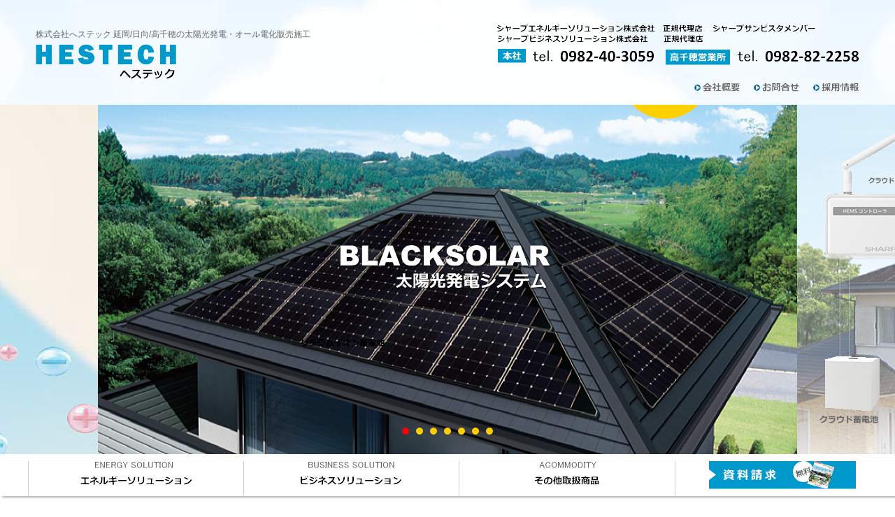

--- FILE ---
content_type: text/html
request_url: https://hestech.jp/
body_size: 11915
content:
<!DOCTYPE html>
<html>
<head>
<meta http-equiv="Content-Type" content="text/html; charset=UTF-8">
<meta http-equiv="Content-Style-Type" content="text/css">
<meta http-equiv="Content-Script-Type" content="text/javascript">
<title>株式会社へステック 延岡/日向/高千穂の太陽光発電・オール電化販売施工</title>
<meta name="Keywords" content="へステック,宮崎県延岡市,日向市,高千穂町,門川町,佐伯市,日之影町,五ヶ瀬町,太陽光発電,電子看板,IH,エコキュート,オール電化,床暖,プラズマクラスターイオン発生器 ">
<meta name="Description" content="株式会社へステック　延岡市/日向市/高千穂町の太陽光発電システム販売。オール電化、エコ商品の販売を主な業務としております。マルチディスプレイ、インフォメーションディスプレイ、遠赤外線床暖房等の販売。">
<link rel="stylesheet" type="text/css" href="css/web.css">
<script src="js/jquery-1.11.1.min.js" type="text/javascript"></script>
<script src="js/scrollsmoothly.js" type="text/javascript"></script>
<script src="js/footerFixed.js" type="text/javascript"></script>
<link rel="shortcut icon" href="https://www.hestech.jp/favicon.ico">
<!--[if lt IE 9]>
<script src="http://html5shiv.googlecode.com/svn/trunk/html5.js"></script>
<![endif]-->
<script type="application/ld+json">
{
 "@context":"http://schema.org",
 "@type":"Store",
 "name":"株式会社 ヘステック",
 "address":{
  "@type":"PostalAddress",
  "streetAddress":"浜砂1丁目1番14号",
  "addressLocality":"延岡市",
  "addressRegion":"宮崎県",
  "postalCode":"882-0851",
  "addressCountry":"JP"
 },
 "geo":{
  "@type":"GeoCoordinates",
  "latitude":"32.581631",
  "longitude":"131.680595"
 },
 "telephone":"+81-982-40-3059",
 "openingHoursSpecification":[
  {
   "@type":"OpeningHoursSpecification",
   "dayOfWeek":[
    "Monday",
    "Tuesday",
    "Wednesday",
    "Thursday",
    "Friday",
    "Saturday"
   ],
   "opens":"08:00",
   "closes":"17:00"
  }
 ],
 "url":"https://www.hestech.jp"
}
</script>
</head>

<body>
<section id="container">
<!-- ■HEADER -->
<div id="header">
<div id="header_in">
<header>
<!--- ロゴ --->
<div id="rogo"><h1>株式会社へステック 延岡/日向/高千穂の太陽光発電・オール電化販売施工</h1>
<a href="./"><img src="images/rogo.png" alt="株式会社へステック　延岡市・日向市・高千穂町・門川町・佐伯市・日之影町・五ヶ瀬町　太陽光発電"></a>
</div>
<div id="tel"><h2><img src="images/tel.png" alt="本社 TEL:0982-40-3059 高千穂営業所 TEL:0982-82-2258"></h2>
<nav>
<ul id="navi_smo">
<li><a href="company.php"><img src="images/m1.png" alt="会社概要"></a></li>
<li><a href="contact.php"><img src="images/m2.png" alt="お問合せ"></a></li>
<li><a href="recruit.php"><img src="images/m3.png" alt="求人情報"></a></li>
</ul>
</nav>
</div>
</header>
</div>
<div class="clear"></div>
</div>






<section id="contents">

<!--スライダー　--->
<link href="css/jquery.bxslider.css" rel="stylesheet" type="text/css" />
<script src="js/jquery.easing.1.3.js" type="text/javascript"></script>
<script src="js/jquery.bxslider.js"></script>

<script type="text/javascript">
$(function(){
	var slideNum = $('.slide').size();
	$('.slide_body').bxSlider({
		slideWidth: 1000,
		minSlides: 3,
		maxSlides: 7,
		moveSlides: 1,
		slideMargin: 0,
		auto:true,
		controls:false,
		responsive:false,
		onSliderLoad:function(currentIndex){
			$('.slide').removeClass('active');
			$('.slide_body > div:nth-child(3n-1)').addClass('active');
		},
		onSlideBefore: function($slideElement, oldIndex, newIndex){
			var new_i = newIndex%3 - 1;
			var nth = (new_i < 0) ? '3n-1' : '3n'+new_i;
			$('.slide').removeClass('active');
			$('.slide_body > div:nth-child('+nth+')').addClass('active');
		}
	});
});</script>


<section class="slide_all">
<article class="slide_wrap">
<div class="slide_body">
<div class="slide"><img src="images/s6.png" alt="タッチディスプレイ" /></div>
<div class="slide"><img src="images/s7.png" alt="インフォメーションディスプレイ" /></div>
<div class="slide"><img src="images/s3.png" alt="プラズマクラスター器機" /></div>
<div class="slide"><img src="images/s2.png" alt="太陽光発電システム" /></div>
<div class="slide"><img src="images/s5.png" alt="エネルギーソリューション" /></div>
<div class="slide"><img src="images/s4.png" alt="エコキュート" /></div>
<div class="slide"><img src="images/s1.png" alt="デジタルサイネージ" /></div>
</div>
</article>
</section>
<section>

<!--メインナビ　--->
<nav id="main_navi">
<ul id="navi">
<li><h2><a href="energy-solution.php"><img src="images/m4.png" alt="ネルギーソリューション" /></a></h2></li>
<li><h2><a href="business-solution.php"><img src="images/m5.png" alt="ビジネスリューション" /></a></h2></li>
<li><h3><a href="acommodity.php"><img src="images/m7.png" alt="取扱商品" /></a></h3></li>
<li><h3><a href="materials.php"><img src="images/m8.png" alt="資料請求" /></a></h3></li>
</ul>
</nav>
</section>

<section id="main">
<!--商品リンク　--->
<article>
<div id="sol">
<div id="sol_left">
<h4><a href="energy-solution.php"><img src="images/e1.jpg" alt="エネルギーソリューション" class="img_boon" /></a></h4>
</div>

<div id="sol_right">
<h4><a href="business-solution.php"><img src="images/b1.jpg" alt="ビジネスソリューション" class="img_boon" /></a></h4>
</div>
<div class="clear"></div>
</div>
</article>
</section>

<!--実績　--->
<script>
$(function(){
	$('.accordion_head').click(function() {
		$(this).next().slideToggle();
	}).next().hide();
});
</script>

<section id="sekou">
<article>
<img src="images/rei.png" alt="太陽光発電システム施工事例" />
<div id="s_box">
<div class="sekou_img"><img src="images/sekou/s1.jpg" alt="太陽光発電システム施工事例1" class="img_boon" /></div>
<div class="sekou_img"><img src="images/sekou/s2.jpg" alt="太陽光発電システム施工事例2" class="img_boon" /></div>
<div class="sekou_img"><img src="images/sekou/s3.jpg" alt="太陽光発電システム施工事例3" class="img_boon" /></div>
<div class="sekou_img"><img src="images/sekou/s4.jpg" alt="太陽光発電システム施工事例4" class="img_boon" /></div>
<div class="sekou_img"><img src="images/sekou/s5.jpg" alt="太陽光発電システム施工事例5" class="img_boon" /></div>
<div class="sekou_img"><img src="images/sekou/s6.jpg" alt="太陽光発電システム施工事例6" class="img_boon" /></div>
<div class="sekou_img"><img src="images/sekou/s7.jpg" alt="太陽光発電システム施工事例7" class="img_boon" /></div>
<div class="sekou_img"><img src="images/sekou/s8.jpg" alt="太陽光発電システム施工事例8" class="img_boon" /></div>
<div class="sekou_img"><img src="images/sekou/s9.jpg" alt="太陽光発電システム施工事例9" class="img_boon" /></div>
<div class="sekou_img"><img src="images/sekou/s10.jpg" alt="太陽光発電システム施工事例10" class="img_boon" /></div>

<div class="accordion_head"><img src="images/more2.gif" /></div>
<div>

<div class="sekou_img"><img src="images/sekou/s11.jpg" alt="太陽光発電システム施工事例11" class="img_boon" /></div>
<div class="sekou_img"><img src="images/sekou/s12.jpg" alt="太陽光発電システム施工事例12"  class="img_boon" /></div>
<div class="sekou_img"><img src="images/sekou/s13.jpg" alt="太陽光発電システム施工事例13" class="img_boon" /></div>
<div class="sekou_img"><img src="images/sekou/s14.jpg" alt="太陽光発電システム施工事例14" class="img_boon" /></div>
<div class="sekou_img"><img src="images/sekou/s15.jpg" alt="太陽光発電システム施工事例15" class="img_boon" /></div>
<div class="sekou_img"><img src="images/sekou/s16.jpg" alt="太陽光発電システム施工事例16" class="img_boon" /></div>
<div class="sekou_img"><img src="images/sekou/s17.jpg" alt="太陽光発電システム施工事例17" class="img_boon" /></div>
<div class="sekou_img"><img src="images/sekou/s18.jpg" alt="太陽光発電システム施工事例18" class="img_boon" /></div>
<div class="sekou_img"><img src="images/sekou/s19.jpg" alt="太陽光発電システム施工事例19" class="img_boon" /></div>
<div class="sekou_img"><img src="images/sekou/s20.jpg" alt="太陽光発電システム施工事例20" class="img_boon" /></div>
<div class="sekou_img"><img src="images/sekou/s21.jpg" alt="太陽光発電システム施工事例21" class="img_boon" /></div>
<div class="sekou_img"><img src="images/sekou/s23.jpg" alt="太陽光発電システム施工事例22" class="img_boon" /></div>
<div class="sekou_img"><img src="images/sekou/s24.jpg" alt="太陽光発電システム施工事例23" class="img_boon" /></div>
<div class="sekou_img"><img src="images/sekou/s25.jpg" alt="太陽光発電システム施工事例24" class="img_boon" /></div>
<div class="sekou_img"><img src="images/sekou/s26.jpg" alt="太陽光発電システム施工事例25" class="img_boon" /></div>
<div class="clear"></div>
</div>
</div>
</article>
</section>


<article>
<!--求人　--->
<img src="images/bo.png" alt="ヘステックで一緒に働きませんか？" title="ヘステックで一緒に働きませんか？" />

<p><h5><a href="recruit.php"><img src="images/bosyu.gif" alt="スタッフ募集" class="img_boon" /></a></h5></p>
</article>

</section>



<!-- ■FOOTER -->
<section>
<footer id="footer">
<article id="footer_in">
<aside>
<nav class="footer_box">
<strong><a href="energy-solution.php">エネルギーソリューション</a></strong>
<ul>
<li>・太陽光発電システム</li>
<li>・クラウドHEMS</li>
<li>・蓄電池</li>
<li>・エコキュート</li>
</ul>
</nav>
</aside>
<aside>
<nav class="footer_box">
<strong><a href="business-solution.php">ビジネスソリューション</a></strong>
<ul>
<li>・マルチディスプレイ</li>
<li>・インフォメーションディスプレイ</li>
<li>・タッチディスプレイ</li>
<li>・クラウド型Web会議サービス TeleOffice</li>
<li>・プラズマクラスター</li>
<li>・タブレット端末・情報端末</li>
<li>・デジタル複合機・複写機・プリンター</li>
<li>・LED照明／ソーラー・LED照明灯</li>
<li>・シャープUTM（統合脅威管理）</li>
</ul>
</nav>
</aside>
<aside>
<nav class="footer_box">
<strong><a href="acommodity.php">その他の商品</a></strong>
<ul>
<li>・遠赤外線床暖房</li>
</ul>
</nav>
<nav class="footer_box">
<strong>企業情報  </strong>
<ul>
<li>・<a href="company.php">会社概要</a></li>
<li>・<a href="contact.php">お問合せ</a></li>
<li>・<a href="materials.php">資料請求</a></li>
<li>・<a href="recruit.php">採用情報</a></li>
</ul>
</nav>
</aside>
<div class="clear"></div>
</article>
<article>
<aside id="footer_foot">
<div id="footer_foot_in">
<div id="footer_rogo"><a href="./"><img src="images/frogo.png" alt="株式会社 へステック"></a>
<div style="font-size:10px; margin-top:70px;">Copyright (C) 2015 ヘステック. All Rights Reserved.</div>
</div>
<div id="footer_gaiyou">
<dl>
<dt>株式会社 へステック | 太陽光発電システム販売</dt>
<dd>&nbsp;&nbsp;&nbsp;&nbsp;&nbsp;&nbsp;&nbsp;&nbsp;&nbsp;&nbsp;&nbsp;&nbsp;本社 : 宮崎県延岡市浜砂1丁目1番14号　TEL 0982-40-3059／FAX 0982-40-3045</dd>
<dd>高千穂営業所 : 宮崎県西臼杵郡高千穂町大字三田井4番地堀ビル101号　TEL 0982-82-2258 </dd>
<dd>ショールーム : 宮崎県延岡市浜砂1丁目1番14号（本社2F）</dd>
</dl>

</div>
<div class="clear"></div>
</div>
</aside>
</article>

</footer>
</section>
</section>
<!-- /PAGETOP -->
<p id="page-top"><a href="#wrap">PAGE TOP</a></p>
<!-- PAGETOPここまで -->
</body>
</html>

--- FILE ---
content_type: text/css
request_url: https://hestech.jp/css/web.css
body_size: 7126
content:
@charset "utf-8";

/* New HTML5 elements */
article,aside,canvas,details,figcaption,figure,
footer,header,hgroup,menu,nav,section,summary{
display:block;
}


/********** BODY ***********/
body {
	margin:0px;
	font-size:14px;
	font-family:'ヒラギノ角ゴ Pro W3', 'Hiragino Kaku Gothic Pro', 'メイリオ', Meiryo, 'ＭＳ Ｐゴシック', sans-serif;
	color:#333;
	text-align:center;
	line-height:200%;
	background-color:#FFF;
}

.clear{
	display:block;
	height:0;
	clear:both;
}
.breadcrumbs{
	width: 92%;
	margin: 20px auto;
	font-size: 12px;
}
	

/***** PAGE COMMON *****/
img {
    border: none;
    vertical-align: bottom;
	margin:0px;
	padding:0px;
	-ms-interpolation-mode: bicubic;
}
h1{
	margin:0px;
	padding:0px;
	font-size:12px;
	font-weight:normal;
	color:#666;
} 
h2,h3{
	margin:0px;
	padding:0px;
} 
a:focus {
	outline: none;
}

a:link {
	color: #0099FF;
	text-decoration: none;
}
a:visited {
	color: #0099FF;
	text-decoration: none;
}
a:hover {
	color: #CC0000;
	text-decoration: none;
}
a:active {
	color: #0099FF;
	text-decoration: none;
}
a:hover img{
	opacity:0.7;
	filter:alpha(opacity=70);
	-ms-filter: "alpha( opacity=70 )";
}
#footer a{
	color:#333;
}
#footer a:hover{
	color: #CC0000;
}


/***** LAYOUT *****/
#container{
	width:100%;
	text-align:left;
	overflow:hidden;
	background-image:url(../images/niji.jpg);
	background-position:top;
	background-repeat:no-repeat;
}
#header{
	width:100%;
	height:150px;
}
#header-subu{
	width:100%;
	height:150px;
	border-bottom:#CCC solid 1px;
}
#contents{
	width:100%;
	clear:both;
	text-align:center;
}
#footer{
	width:100%;
	background-color:#F5F3EF;
	margin-top:100px;
	text-align:left;
}


/***** HERDER *****/
#header_in{
	width:100%;
	min-width:1010px;
	height:150px;
	margin:0px auto;
}
#rogo{
	width:46%;
	height:115px;
	margin-left:4%;
	padding-top:35px;
	float:left; 
}
#tel{
	width:46%;
	height:115px;
	margin-right:4%;
	padding-top:35px;
	text-align:right;
	float:left; 
}
#navi_smo{
	height:50px;
	float:right;
	margin:0px auto;
}
#navi_smo ul{
	margin:0px;
	padding:0px;
	height:50px;
}
#navi_smo li{
	margin:10px 0px 0px 20px;
	padding:0px;
	height:50px;
	list-style:none;
	display:block;
	float:left;
}






#main_navi{
	width:100%;
	margin:0px auto;
	clear:both;
}
#navi{
	width:100%;
	min-width: 1010px;
	height:50px;
	margin-top:10px;
	box-shadow: rgba(0, 0, 0, 0.3) 3px 2px 3px 0px;
	-webkit-box-shadow: rgba(0, 0, 0, 0.3)  3px 2px 3px 0px;
}
#navi ul{
	margin:0px;
	padding:0px;
	height:50px;
}
#navi li{
	margin:0px;
	padding:0px;
	width:24%;
	min-width: 250px;
	height:50px;
	text-align:center;
	border-left:#CCC solid 1px;
	list-style:none;
	display:block;
	float:left;
}


/***** スライダー *****/

.slide_all {
	width: 1000px; 
	margin: 0 auto; 
	height: 500px; 
	position: relative;
}
.slide_wrap {
	width: 7000px; 
	position: absolute; 
	left: 50%; 
	margin-left: -3500px;	
}
.slide_body {
	width: 100%;
}
.slide {
	width: 1000px;
}
.slide img {
	width: 100%; 
	vertical-align: bottom;
}


.slide{transition:all .3s;opacity:0.6}
.slide.active{ opacity:1.0;}





/***** トップコンテンツ *****/

#main{
	width:98%;
	margin:0% 1%;
	clear:both;
}
#sol{
	width:70%;
	min-width:1000px;
	margin:0px auto;
	text-align:left;
	padding-top:100px;
}
#sol_left{
	width:50%;
	float:left;
	text-align:left;
}
#sol_right{
	width:50%;
	float:left;
	text-align:right;
}
#sol2{
	width:70%;
	min-width:1000px;
	margin:0px auto;
	text-align:left;
	padding-top:100px;
}
#sol2_left{
	width:50%;
	float:left;
	text-align:left;
}
#sol2_right{
	width:50%;
	float:left;
	text-align:right;
}
#sekou{
	width:100%;
	text-align:center;
	margin:100px 0px;
	background-color:#F3F3F3;
	padding:20px 0px;
}
#s_box{
	width:88%;
	min-width:1000px;
	margin:0px auto;
	padding-top:10px;
}
.sekou_img{
	width:18%;
	margin:1%;
	float:left;
}
.sekou_img img{
	width:100%;
}

.img_boon{
	box-shadow: rgba(0, 0, 0, 0.2) 3px 2px 3px 0px;
	-webkit-box-shadow: rgba(0, 0, 0, 0.2)  3px 2px 3px 0px;
}
.accordion_head {
	cursor:pointer;
	text-align:center;
	width:100%;
	padding:10px 0px;
}


/***** 会社案内・お問合せ・資料・求人 *****/

.title{/* 共通 */
	font-size:25px;
	font-weight:bold;
	height:50px;
	line-height:50px;
	text-align:left;
	margin:50px 0px;
	border-top:#CCC solid 1px;
	border-bottom:#CCC solid 1px;
}

#company,#contact,#recruit{
	width:1000px;
	margin:0px auto;
	text-align:left;
}
#recruit table{
	width:100%;
	border:none;
	border-collapse:collapse;
}
#recruit th{
	text-align:left;
	width:15%;
	padding:5px;
	border-bottom:#CCC solid 1px;
	border-right:#CCC solid 1px;
}
#recruit td{
	padding:5px;
	text-align:left;
	border-bottom:#CCC solid 1px;
}
#company table{
	width:100%;
	border:none;
	border-collapse:collapse;
	margin-bottom:20px;
	border:#CCC solid 2px;
}
#company th{
	text-align:left;
	vertical-align:top;
	width:40%;
}
#company td{
	padding:5px 5px 5px 10px;
	text-align:left;
	vertical-align:top;
	border:#CCC solid 1px;
}
#company p{
	padding:0px;
	margin:0px 0px 5px 0px;
	font-weight:bold;
	font-size:15px;
}


/***** ソリューション *****/

#so{
	width:1000px;
	margin:0px auto;
	text-align:left;
}
#so table{
	width:100%;
	border:none;
	border-collapse: collapse;
}
#so td{
	width:25%;
	text-align:center;
	vertical-align:top;
}


#tabmenu{
    padding:0px;
    margin:0px;
    width:1000px;
    position:relative;
}


#tabmenu div#tab{
    position: absolute;
    top:0px;
    left:0px;
}


#tab_contents{
    width:1000px;
    overflow:
    hidden;clear:both;
}
#tab_contents ul{
    width:4000px;
    padding:0px;
    margin:0px;
}
#tab_contents ul li{
    float: left;
    width:1000px;
    list-style-type:none;
    padding:30px 0px;
}
.tab_in{
	width:960px;
	padding:20px;
}
#sonota img{
	margin:10px;
}

/***** ビジネスソリューション*****/
#seihin{
	width:100%;
	height:700px;
	background-image:url(../images/bd.png);
	background-position: bottom right;
	background-repeat:no-repeat;
	position:relative;
}
#seihin_in{
	width:1000px;
	height:700px;
	margin:0px auto;	
	z-index:100;
}
.list{
	width:220px;
	height:150px;
	margin:15px;
	float:left;
}
#bl{
	background-image:url(../images/bl.png);
	width:499px;
	height:445px;
	position:absolute;
	top:1;
	left:0;
	z-index:-1;
}













/*****FOOTER *****/
#footer_in{
	width:1000px;
	margin:0px auto;
	padding:50px 0px 5px 0px;
	font-size:12px;
}
.footer_box{
	width:250px;
	float:left;
	line-height:140%;
}
.footer_box ul{
	margin:5px 0px;
	padding:0px;
}
.footer_box li{
	margin:0px;
	padding:3px 0px;
	font-size:11px;
	list-style:none;
}
#footer_foot{
	width:100%;
	padding-bottom:10px;
	border-top:#CCC solid 1px;
}
#footer_foot_in{
	width:1000px;
	margin:0px auto;
}
#footer_rogo{
	width:300px;
	float:left;
	clear:both;
	margin:20px 50px 0px 0px;
}
#footer_gaiyou{
	width:650px;
	float:left;
	margin:20px 0px;
	font-size:12px;
}




/* back-top */
#page-top {
    position: fixed;
    bottom: 20px;
    right: 20px;
    font-size: 77%;
}
#page-top a {
    background:#00ACDB;
    text-decoration: none;
    color: #fff;
    width: 80px;
    padding: 10px 0;
    text-align: center;
    display: block;
    border-radius: 5px;
}
#page-top a:hover {
    text-decoration: none;
    background: #999;
}
